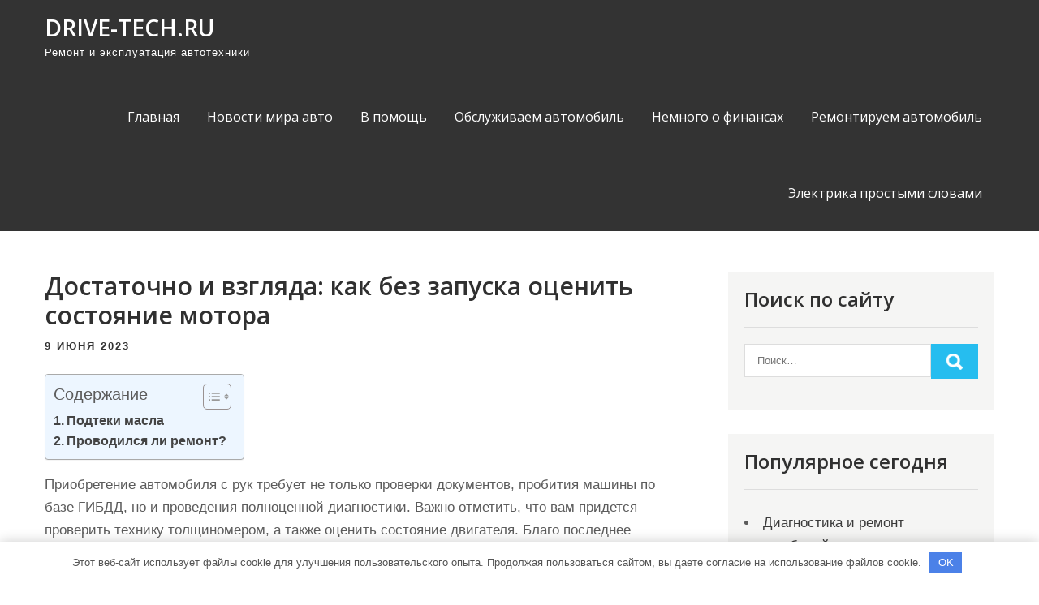

--- FILE ---
content_type: text/html; charset=UTF-8
request_url: https://drive-tech.ru/dostatochno-i-vzglyada-kak-bez-zapuska-oczenit-sostoyanie-motora-camper4x4/
body_size: 19594
content:
<!DOCTYPE html> <html lang="ru-RU"> <head> <meta charset="UTF-8"> <meta name="viewport" content="width=device-width, initial-scale=1"> <link rel="profile" href="http://gmpg.org/xfn/11"> <link rel="pingback" href="https://drive-tech.ru/xmlrpc.php"> <meta name='robots' content='index, follow, max-image-preview:large, max-snippet:-1, max-video-preview:-1'/> <!-- This site is optimized with the Yoast SEO plugin v23.3 - https://yoast.com/wordpress/plugins/seo/ --> <title>Достаточно и взгляда: как без запуска оценить состояние мотора - drive-tech.ru</title> <meta name="description" content="Достаточно и взгляда: как без запуска оценить состояние мотора"/> <link rel="canonical" href="https://drive-tech.ru/dostatochno-i-vzglyada-kak-bez-zapuska-oczenit-sostoyanie-motora-camper4x4/"/> <meta property="og:locale" content="ru_RU"/> <meta property="og:type" content="article"/> <meta property="og:title" content="Достаточно и взгляда: как без запуска оценить состояние мотора - drive-tech.ru"/> <meta property="og:description" content="Достаточно и взгляда: как без запуска оценить состояние мотора"/> <meta property="og:url" content="https://drive-tech.ru/dostatochno-i-vzglyada-kak-bez-zapuska-oczenit-sostoyanie-motora-camper4x4/"/> <meta property="og:site_name" content="drive-tech.ru"/> <meta property="article:published_time" content="2023-06-09T20:50:06+00:00"/> <meta property="og:image" content="https://drive-tech.ru/wp-content/uploads/2023/06/dostatochno-i-vzgljada-kak-bez-zapuska-ocenit-sostojanie-motora-camper4x4-b310829.jpg"/> <meta property="og:image:width" content="1920"/> <meta property="og:image:height" content="1080"/> <meta property="og:image:type" content="image/jpeg"/> <meta name="author" content="drive_tech_r"/> <meta name="twitter:card" content="summary_large_image"/> <meta name="twitter:label1" content="Написано автором"/> <meta name="twitter:data1" content="drive_tech_r"/> <script type="application/ld+json" class="yoast-schema-graph">{"@context":"https://schema.org","@graph":[{"@type":"WebPage","@id":"https://drive-tech.ru/dostatochno-i-vzglyada-kak-bez-zapuska-oczenit-sostoyanie-motora-camper4x4/","url":"https://drive-tech.ru/dostatochno-i-vzglyada-kak-bez-zapuska-oczenit-sostoyanie-motora-camper4x4/","name":"Достаточно и взгляда: как без запуска оценить состояние мотора - drive-tech.ru","isPartOf":{"@id":"https://drive-tech.ru/#website"},"primaryImageOfPage":{"@id":"https://drive-tech.ru/dostatochno-i-vzglyada-kak-bez-zapuska-oczenit-sostoyanie-motora-camper4x4/#primaryimage"},"image":{"@id":"https://drive-tech.ru/dostatochno-i-vzglyada-kak-bez-zapuska-oczenit-sostoyanie-motora-camper4x4/#primaryimage"},"thumbnailUrl":"https://drive-tech.ru/wp-content/uploads/2023/06/dostatochno-i-vzgljada-kak-bez-zapuska-ocenit-sostojanie-motora-camper4x4-b310829.jpg","datePublished":"2023-06-09T20:50:06+00:00","dateModified":"2023-06-09T20:50:06+00:00","author":{"@id":"https://drive-tech.ru/#/schema/person/1d4fd8676aa4014c66a63cc983b0488a"},"description":"Достаточно и взгляда: как без запуска оценить состояние мотора","breadcrumb":{"@id":"https://drive-tech.ru/dostatochno-i-vzglyada-kak-bez-zapuska-oczenit-sostoyanie-motora-camper4x4/#breadcrumb"},"inLanguage":"ru-RU","potentialAction":[{"@type":"ReadAction","target":["https://drive-tech.ru/dostatochno-i-vzglyada-kak-bez-zapuska-oczenit-sostoyanie-motora-camper4x4/"]}]},{"@type":"ImageObject","inLanguage":"ru-RU","@id":"https://drive-tech.ru/dostatochno-i-vzglyada-kak-bez-zapuska-oczenit-sostoyanie-motora-camper4x4/#primaryimage","url":"https://drive-tech.ru/wp-content/uploads/2023/06/dostatochno-i-vzgljada-kak-bez-zapuska-ocenit-sostojanie-motora-camper4x4-b310829.jpg","contentUrl":"https://drive-tech.ru/wp-content/uploads/2023/06/dostatochno-i-vzgljada-kak-bez-zapuska-ocenit-sostojanie-motora-camper4x4-b310829.jpg","width":1920,"height":1080},{"@type":"BreadcrumbList","@id":"https://drive-tech.ru/dostatochno-i-vzglyada-kak-bez-zapuska-oczenit-sostoyanie-motora-camper4x4/#breadcrumb","itemListElement":[{"@type":"ListItem","position":1,"name":"Главная страница","item":"https://drive-tech.ru/"},{"@type":"ListItem","position":2,"name":"Достаточно и взгляда: как без запуска оценить состояние мотора"}]},{"@type":"WebSite","@id":"https://drive-tech.ru/#website","url":"https://drive-tech.ru/","name":"drive-tech.ru","description":"Ремонт и эксплуатация автотехники","potentialAction":[{"@type":"SearchAction","target":{"@type":"EntryPoint","urlTemplate":"https://drive-tech.ru/?s={search_term_string}"},"query-input":"required name=search_term_string"}],"inLanguage":"ru-RU"},{"@type":"Person","@id":"https://drive-tech.ru/#/schema/person/1d4fd8676aa4014c66a63cc983b0488a","name":"drive_tech_r","image":{"@type":"ImageObject","inLanguage":"ru-RU","@id":"https://drive-tech.ru/#/schema/person/image/","url":"https://secure.gravatar.com/avatar/9edc55c21095d12c6712a21fe19d24462fca55d04972cf3f8670c08f1e056aa7?s=96&d=mm&r=g","contentUrl":"https://secure.gravatar.com/avatar/9edc55c21095d12c6712a21fe19d24462fca55d04972cf3f8670c08f1e056aa7?s=96&d=mm&r=g","caption":"drive_tech_r"},"sameAs":["http://drive-tech.ru"],"url":"https://drive-tech.ru/author/drive_tech_r/"}]}</script> <!-- / Yoast SEO plugin. --> <link rel='dns-prefetch' href='//fonts.googleapis.com'/> <link rel="alternate" type="application/rss+xml" title="drive-tech.ru &raquo; Лента" href="https://drive-tech.ru/feed/"/> <link rel="alternate" type="application/rss+xml" title="drive-tech.ru &raquo; Лента комментариев" href="https://drive-tech.ru/comments/feed/"/> <link rel="alternate" type="application/rss+xml" title="drive-tech.ru &raquo; Лента комментариев к &laquo;Достаточно и взгляда: как без запуска оценить состояние мотора&raquo;" href="https://drive-tech.ru/dostatochno-i-vzglyada-kak-bez-zapuska-oczenit-sostoyanie-motora-camper4x4/feed/"/> <link rel="alternate" title="oEmbed (JSON)" type="application/json+oembed" href="https://drive-tech.ru/wp-json/oembed/1.0/embed?url=https%3A%2F%2Fdrive-tech.ru%2Fdostatochno-i-vzglyada-kak-bez-zapuska-oczenit-sostoyanie-motora-camper4x4%2F"/> <link rel="alternate" title="oEmbed (XML)" type="text/xml+oembed" href="https://drive-tech.ru/wp-json/oembed/1.0/embed?url=https%3A%2F%2Fdrive-tech.ru%2Fdostatochno-i-vzglyada-kak-bez-zapuska-oczenit-sostoyanie-motora-camper4x4%2F&#038;format=xml"/> <style id='wp-img-auto-sizes-contain-inline-css' type='text/css'> img:is([sizes=auto i],[sizes^="auto," i]){contain-intrinsic-size:3000px 1500px} /*# sourceURL=wp-img-auto-sizes-contain-inline-css */ </style> <style id='wp-emoji-styles-inline-css' type='text/css'> img.wp-smiley, img.emoji { display: inline !important; border: none !important; box-shadow: none !important; height: 1em !important; width: 1em !important; margin: 0 0.07em !important; vertical-align: -0.1em !important; background: none !important; padding: 0 !important; } /*# sourceURL=wp-emoji-styles-inline-css */ </style> <style id='classic-theme-styles-inline-css' type='text/css'> /*! This file is auto-generated */ .wp-block-button__link{color:#fff;background-color:#32373c;border-radius:9999px;box-shadow:none;text-decoration:none;padding:calc(.667em + 2px) calc(1.333em + 2px);font-size:1.125em}.wp-block-file__button{background:#32373c;color:#fff;text-decoration:none} /*# sourceURL=/wp-includes/css/classic-themes.min.css */ </style> <link rel='stylesheet' id='contact-form-7-css' href='https://drive-tech.ru/wp-content/plugins/contact-form-7/includes/css/styles.css?ver=5.9.8' type='text/css' media='all'/> <link rel='stylesheet' id='ez-toc-css' href='https://drive-tech.ru/wp-content/plugins/easy-table-of-contents/assets/css/screen.min.css?ver=2.0.68.1' type='text/css' media='all'/> <style id='ez-toc-inline-css' type='text/css'> div#ez-toc-container .ez-toc-title {font-size: 120%;}div#ez-toc-container .ez-toc-title {font-weight: 500;}div#ez-toc-container ul li {font-size: 95%;}div#ez-toc-container ul li {font-weight: 500;}div#ez-toc-container nav ul ul li {font-size: 90%;} .ez-toc-container-direction {direction: ltr;}.ez-toc-counter ul{counter-reset: item ;}.ez-toc-counter nav ul li a::before {content: counters(item, '.', decimal) '. ';display: inline-block;counter-increment: item;flex-grow: 0;flex-shrink: 0;margin-right: .2em; float: left; }.ez-toc-widget-direction {direction: ltr;}.ez-toc-widget-container ul{counter-reset: item ;}.ez-toc-widget-container nav ul li a::before {content: counters(item, '.', decimal) '. ';display: inline-block;counter-increment: item;flex-grow: 0;flex-shrink: 0;margin-right: .2em; float: left; } /*# sourceURL=ez-toc-inline-css */ </style> <link rel='stylesheet' id='pulsing-lite-font-css' href='//fonts.googleapis.com/css?family=Open+Sans%3A400%2C600%2C700%2C800&#038;ver=6.9' type='text/css' media='all'/> <link rel='stylesheet' id='pulsing-lite-basic-style-css' href='https://drive-tech.ru/wp-content/themes/pulsing-lite/style.css?ver=6.9' type='text/css' media='all'/> <link rel='stylesheet' id='nivo-slider-css' href='https://drive-tech.ru/wp-content/themes/pulsing-lite/css/nivo-slider.css?ver=6.9' type='text/css' media='all'/> <link rel='stylesheet' id='fontawesome-all-style-css' href='https://drive-tech.ru/wp-content/themes/pulsing-lite/fontsawesome/css/fontawesome-all.css?ver=6.9' type='text/css' media='all'/> <link rel='stylesheet' id='pulsing-lite-responsive-css' href='https://drive-tech.ru/wp-content/themes/pulsing-lite/css/responsive.css?ver=6.9' type='text/css' media='all'/> <script type="text/javascript" src="https://drive-tech.ru/wp-includes/js/jquery/jquery.min.js?ver=3.7.1" id="jquery-core-js"></script> <script type="text/javascript" src="https://drive-tech.ru/wp-includes/js/jquery/jquery-migrate.min.js?ver=3.4.1" id="jquery-migrate-js"></script> <script type="text/javascript" src="https://drive-tech.ru/wp-content/themes/pulsing-lite/js/jquery.nivo.slider.js?ver=6.9" id="jquery-nivo-slider-js"></script> <script type="text/javascript" src="https://drive-tech.ru/wp-content/themes/pulsing-lite/js/editable.js?ver=6.9" id="pulsing-lite-editable-js"></script> <link rel="https://api.w.org/" href="https://drive-tech.ru/wp-json/"/><link rel="alternate" title="JSON" type="application/json" href="https://drive-tech.ru/wp-json/wp/v2/posts/311"/><link rel="EditURI" type="application/rsd+xml" title="RSD" href="https://drive-tech.ru/xmlrpc.php?rsd"/> <meta name="generator" content="WordPress 6.9"/> <link rel='shortlink' href='https://drive-tech.ru/?p=311'/> <style>.pseudo-clearfy-link { color: #008acf; cursor: pointer;}.pseudo-clearfy-link:hover { text-decoration: none;}</style><meta name="b4e0e5f500a5b4e0f64f7db12691e3f9" content=""> <meta name="yandex-verification" content="e4415dde104185f8"/> <style type="text/css"> a, .blogdefault_gridlayout h2 a:hover, #sidebar ul li a:hover, .blogdefault_gridlayout h3 a:hover, .welcome_contentbox h3 span, .recent-post h6:hover, .postmeta a:hover, .mycustommenu ul li a:hover, .mycustommenu ul li.current-menu-item a, .mycustommenu ul li.current-menu-parent a.parent, .mycustommenu ul li.current-menu-item ul.sub-menu li a:hover, .button:hover, .circle_4columnbx:hover h3 a, .aboutpage_griper .pagereadmore, .aboutpage_griper:hover h3 a { color:#26bdef;} .pagination ul li .current, .pagination ul li a:hover, #commentform input#submit:hover, .nivo-controlNav a.active, .learnmore, .footersocial a:hover, .circle_4columnbx .circle_imagebox, .circle_4columnbx:hover .pagemore, .nivo-caption .slide_more:hover, .aboutpage_griper:hover .pagereadmore, #sidebar .search-form input.search-submit, .wpcf7 input[type='submit'], nav.pagination .page-numbers.current, .toggle a { background-color:#26bdef;} .nivo-caption .slide_more:hover, .aboutpage_griper .pagereadmore, blockquote { border-color:#26bdef;} #sitelayout_type a:focus, button:focus, input[type="reset"]:focus, input[type="submit"]:focus, input[type="button"]:focus, input[type="text"]:focus, input[type="email"]:focus, input[type="url"]:focus, input[type="password"]:focus, input[type="date"]:focus, input[type="month"]:focus, input[type="tel"]:focus, input[type="range"]:focus, input[type="week"]:focus, input[type="search"]:focus, input[type="number"]:focus, input[type="datetime"]:focus, input[type="time"]:focus, input[type="datetime-local"]:focus, input[type="color"]:focus, textarea:focus { outline:thin dashed #26bdef;} </style> <style type="text/css"> .site-header{ background: url() no-repeat; background-position: center top; } .logo h1 a { color:#ffffff;} </style> <link rel="icon" href="https://drive-tech.ru/wp-content/uploads/2023/06/cropped-drive-tech-32x32.jpg" sizes="32x32"/> <link rel="icon" href="https://drive-tech.ru/wp-content/uploads/2023/06/cropped-drive-tech-192x192.jpg" sizes="192x192"/> <link rel="apple-touch-icon" href="https://drive-tech.ru/wp-content/uploads/2023/06/cropped-drive-tech-180x180.jpg"/> <meta name="msapplication-TileImage" content="https://drive-tech.ru/wp-content/uploads/2023/06/cropped-drive-tech-270x270.jpg"/> <style>.clearfy-cookie { position:fixed; left:0; right:0; bottom:0; padding:12px; color:#555555; background:#ffffff; -webkit-box-shadow:0 0 15px rgba(0,0,0,.2); -moz-box-shadow:0 0 15px rgba(0,0,0,.2); box-shadow:0 0 15px rgba(0,0,0,.2); z-index:9999; font-size: 13px; transition: .3s; }.clearfy-cookie--left { left: 20px; bottom: 20px; right: auto; max-width: 400px; margin-right: 20px; }.clearfy-cookie--right { left: auto; bottom: 20px; right: 20px; max-width: 400px; margin-left: 20px; }.clearfy-cookie.clearfy-cookie-hide { transform: translateY(150%) translateZ(0); opacity: 0; }.clearfy-cookie-container { max-width:1170px; margin:0 auto; text-align:center; }.clearfy-cookie-accept { background:#4b81e8; color:#fff; border:0; padding:.4em .8em; margin: 0 .5em; font-size: 13px; cursor: pointer; }.clearfy-cookie-accept:hover,.clearfy-cookie-accept:focus { opacity: .9; }</style><style id='wp-block-archives-inline-css' type='text/css'>
.wp-block-archives{box-sizing:border-box}.wp-block-archives-dropdown label{display:block}
/*# sourceURL=https://drive-tech.ru/wp-includes/blocks/archives/style.min.css */
</style>
<style id='wp-block-categories-inline-css' type='text/css'>
.wp-block-categories{box-sizing:border-box}.wp-block-categories.alignleft{margin-right:2em}.wp-block-categories.alignright{margin-left:2em}.wp-block-categories.wp-block-categories-dropdown.aligncenter{text-align:center}.wp-block-categories .wp-block-categories__label{display:block;width:100%}
/*# sourceURL=https://drive-tech.ru/wp-includes/blocks/categories/style.min.css */
</style>
<style id='wp-block-heading-inline-css' type='text/css'>
h1:where(.wp-block-heading).has-background,h2:where(.wp-block-heading).has-background,h3:where(.wp-block-heading).has-background,h4:where(.wp-block-heading).has-background,h5:where(.wp-block-heading).has-background,h6:where(.wp-block-heading).has-background{padding:1.25em 2.375em}h1.has-text-align-left[style*=writing-mode]:where([style*=vertical-lr]),h1.has-text-align-right[style*=writing-mode]:where([style*=vertical-rl]),h2.has-text-align-left[style*=writing-mode]:where([style*=vertical-lr]),h2.has-text-align-right[style*=writing-mode]:where([style*=vertical-rl]),h3.has-text-align-left[style*=writing-mode]:where([style*=vertical-lr]),h3.has-text-align-right[style*=writing-mode]:where([style*=vertical-rl]),h4.has-text-align-left[style*=writing-mode]:where([style*=vertical-lr]),h4.has-text-align-right[style*=writing-mode]:where([style*=vertical-rl]),h5.has-text-align-left[style*=writing-mode]:where([style*=vertical-lr]),h5.has-text-align-right[style*=writing-mode]:where([style*=vertical-rl]),h6.has-text-align-left[style*=writing-mode]:where([style*=vertical-lr]),h6.has-text-align-right[style*=writing-mode]:where([style*=vertical-rl]){rotate:180deg}
/*# sourceURL=https://drive-tech.ru/wp-includes/blocks/heading/style.min.css */
</style>
<style id='wp-block-group-inline-css' type='text/css'>
.wp-block-group{box-sizing:border-box}:where(.wp-block-group.wp-block-group-is-layout-constrained){position:relative}
/*# sourceURL=https://drive-tech.ru/wp-includes/blocks/group/style.min.css */
</style>
<style id='wp-block-group-theme-inline-css' type='text/css'>
:where(.wp-block-group.has-background){padding:1.25em 2.375em}
/*# sourceURL=https://drive-tech.ru/wp-includes/blocks/group/theme.min.css */
</style>
<style id='global-styles-inline-css' type='text/css'>
:root{--wp--preset--aspect-ratio--square: 1;--wp--preset--aspect-ratio--4-3: 4/3;--wp--preset--aspect-ratio--3-4: 3/4;--wp--preset--aspect-ratio--3-2: 3/2;--wp--preset--aspect-ratio--2-3: 2/3;--wp--preset--aspect-ratio--16-9: 16/9;--wp--preset--aspect-ratio--9-16: 9/16;--wp--preset--color--black: #000000;--wp--preset--color--cyan-bluish-gray: #abb8c3;--wp--preset--color--white: #ffffff;--wp--preset--color--pale-pink: #f78da7;--wp--preset--color--vivid-red: #cf2e2e;--wp--preset--color--luminous-vivid-orange: #ff6900;--wp--preset--color--luminous-vivid-amber: #fcb900;--wp--preset--color--light-green-cyan: #7bdcb5;--wp--preset--color--vivid-green-cyan: #00d084;--wp--preset--color--pale-cyan-blue: #8ed1fc;--wp--preset--color--vivid-cyan-blue: #0693e3;--wp--preset--color--vivid-purple: #9b51e0;--wp--preset--gradient--vivid-cyan-blue-to-vivid-purple: linear-gradient(135deg,rgb(6,147,227) 0%,rgb(155,81,224) 100%);--wp--preset--gradient--light-green-cyan-to-vivid-green-cyan: linear-gradient(135deg,rgb(122,220,180) 0%,rgb(0,208,130) 100%);--wp--preset--gradient--luminous-vivid-amber-to-luminous-vivid-orange: linear-gradient(135deg,rgb(252,185,0) 0%,rgb(255,105,0) 100%);--wp--preset--gradient--luminous-vivid-orange-to-vivid-red: linear-gradient(135deg,rgb(255,105,0) 0%,rgb(207,46,46) 100%);--wp--preset--gradient--very-light-gray-to-cyan-bluish-gray: linear-gradient(135deg,rgb(238,238,238) 0%,rgb(169,184,195) 100%);--wp--preset--gradient--cool-to-warm-spectrum: linear-gradient(135deg,rgb(74,234,220) 0%,rgb(151,120,209) 20%,rgb(207,42,186) 40%,rgb(238,44,130) 60%,rgb(251,105,98) 80%,rgb(254,248,76) 100%);--wp--preset--gradient--blush-light-purple: linear-gradient(135deg,rgb(255,206,236) 0%,rgb(152,150,240) 100%);--wp--preset--gradient--blush-bordeaux: linear-gradient(135deg,rgb(254,205,165) 0%,rgb(254,45,45) 50%,rgb(107,0,62) 100%);--wp--preset--gradient--luminous-dusk: linear-gradient(135deg,rgb(255,203,112) 0%,rgb(199,81,192) 50%,rgb(65,88,208) 100%);--wp--preset--gradient--pale-ocean: linear-gradient(135deg,rgb(255,245,203) 0%,rgb(182,227,212) 50%,rgb(51,167,181) 100%);--wp--preset--gradient--electric-grass: linear-gradient(135deg,rgb(202,248,128) 0%,rgb(113,206,126) 100%);--wp--preset--gradient--midnight: linear-gradient(135deg,rgb(2,3,129) 0%,rgb(40,116,252) 100%);--wp--preset--font-size--small: 13px;--wp--preset--font-size--medium: 20px;--wp--preset--font-size--large: 36px;--wp--preset--font-size--x-large: 42px;--wp--preset--spacing--20: 0.44rem;--wp--preset--spacing--30: 0.67rem;--wp--preset--spacing--40: 1rem;--wp--preset--spacing--50: 1.5rem;--wp--preset--spacing--60: 2.25rem;--wp--preset--spacing--70: 3.38rem;--wp--preset--spacing--80: 5.06rem;--wp--preset--shadow--natural: 6px 6px 9px rgba(0, 0, 0, 0.2);--wp--preset--shadow--deep: 12px 12px 50px rgba(0, 0, 0, 0.4);--wp--preset--shadow--sharp: 6px 6px 0px rgba(0, 0, 0, 0.2);--wp--preset--shadow--outlined: 6px 6px 0px -3px rgb(255, 255, 255), 6px 6px rgb(0, 0, 0);--wp--preset--shadow--crisp: 6px 6px 0px rgb(0, 0, 0);}:where(.is-layout-flex){gap: 0.5em;}:where(.is-layout-grid){gap: 0.5em;}body .is-layout-flex{display: flex;}.is-layout-flex{flex-wrap: wrap;align-items: center;}.is-layout-flex > :is(*, div){margin: 0;}body .is-layout-grid{display: grid;}.is-layout-grid > :is(*, div){margin: 0;}:where(.wp-block-columns.is-layout-flex){gap: 2em;}:where(.wp-block-columns.is-layout-grid){gap: 2em;}:where(.wp-block-post-template.is-layout-flex){gap: 1.25em;}:where(.wp-block-post-template.is-layout-grid){gap: 1.25em;}.has-black-color{color: var(--wp--preset--color--black) !important;}.has-cyan-bluish-gray-color{color: var(--wp--preset--color--cyan-bluish-gray) !important;}.has-white-color{color: var(--wp--preset--color--white) !important;}.has-pale-pink-color{color: var(--wp--preset--color--pale-pink) !important;}.has-vivid-red-color{color: var(--wp--preset--color--vivid-red) !important;}.has-luminous-vivid-orange-color{color: var(--wp--preset--color--luminous-vivid-orange) !important;}.has-luminous-vivid-amber-color{color: var(--wp--preset--color--luminous-vivid-amber) !important;}.has-light-green-cyan-color{color: var(--wp--preset--color--light-green-cyan) !important;}.has-vivid-green-cyan-color{color: var(--wp--preset--color--vivid-green-cyan) !important;}.has-pale-cyan-blue-color{color: var(--wp--preset--color--pale-cyan-blue) !important;}.has-vivid-cyan-blue-color{color: var(--wp--preset--color--vivid-cyan-blue) !important;}.has-vivid-purple-color{color: var(--wp--preset--color--vivid-purple) !important;}.has-black-background-color{background-color: var(--wp--preset--color--black) !important;}.has-cyan-bluish-gray-background-color{background-color: var(--wp--preset--color--cyan-bluish-gray) !important;}.has-white-background-color{background-color: var(--wp--preset--color--white) !important;}.has-pale-pink-background-color{background-color: var(--wp--preset--color--pale-pink) !important;}.has-vivid-red-background-color{background-color: var(--wp--preset--color--vivid-red) !important;}.has-luminous-vivid-orange-background-color{background-color: var(--wp--preset--color--luminous-vivid-orange) !important;}.has-luminous-vivid-amber-background-color{background-color: var(--wp--preset--color--luminous-vivid-amber) !important;}.has-light-green-cyan-background-color{background-color: var(--wp--preset--color--light-green-cyan) !important;}.has-vivid-green-cyan-background-color{background-color: var(--wp--preset--color--vivid-green-cyan) !important;}.has-pale-cyan-blue-background-color{background-color: var(--wp--preset--color--pale-cyan-blue) !important;}.has-vivid-cyan-blue-background-color{background-color: var(--wp--preset--color--vivid-cyan-blue) !important;}.has-vivid-purple-background-color{background-color: var(--wp--preset--color--vivid-purple) !important;}.has-black-border-color{border-color: var(--wp--preset--color--black) !important;}.has-cyan-bluish-gray-border-color{border-color: var(--wp--preset--color--cyan-bluish-gray) !important;}.has-white-border-color{border-color: var(--wp--preset--color--white) !important;}.has-pale-pink-border-color{border-color: var(--wp--preset--color--pale-pink) !important;}.has-vivid-red-border-color{border-color: var(--wp--preset--color--vivid-red) !important;}.has-luminous-vivid-orange-border-color{border-color: var(--wp--preset--color--luminous-vivid-orange) !important;}.has-luminous-vivid-amber-border-color{border-color: var(--wp--preset--color--luminous-vivid-amber) !important;}.has-light-green-cyan-border-color{border-color: var(--wp--preset--color--light-green-cyan) !important;}.has-vivid-green-cyan-border-color{border-color: var(--wp--preset--color--vivid-green-cyan) !important;}.has-pale-cyan-blue-border-color{border-color: var(--wp--preset--color--pale-cyan-blue) !important;}.has-vivid-cyan-blue-border-color{border-color: var(--wp--preset--color--vivid-cyan-blue) !important;}.has-vivid-purple-border-color{border-color: var(--wp--preset--color--vivid-purple) !important;}.has-vivid-cyan-blue-to-vivid-purple-gradient-background{background: var(--wp--preset--gradient--vivid-cyan-blue-to-vivid-purple) !important;}.has-light-green-cyan-to-vivid-green-cyan-gradient-background{background: var(--wp--preset--gradient--light-green-cyan-to-vivid-green-cyan) !important;}.has-luminous-vivid-amber-to-luminous-vivid-orange-gradient-background{background: var(--wp--preset--gradient--luminous-vivid-amber-to-luminous-vivid-orange) !important;}.has-luminous-vivid-orange-to-vivid-red-gradient-background{background: var(--wp--preset--gradient--luminous-vivid-orange-to-vivid-red) !important;}.has-very-light-gray-to-cyan-bluish-gray-gradient-background{background: var(--wp--preset--gradient--very-light-gray-to-cyan-bluish-gray) !important;}.has-cool-to-warm-spectrum-gradient-background{background: var(--wp--preset--gradient--cool-to-warm-spectrum) !important;}.has-blush-light-purple-gradient-background{background: var(--wp--preset--gradient--blush-light-purple) !important;}.has-blush-bordeaux-gradient-background{background: var(--wp--preset--gradient--blush-bordeaux) !important;}.has-luminous-dusk-gradient-background{background: var(--wp--preset--gradient--luminous-dusk) !important;}.has-pale-ocean-gradient-background{background: var(--wp--preset--gradient--pale-ocean) !important;}.has-electric-grass-gradient-background{background: var(--wp--preset--gradient--electric-grass) !important;}.has-midnight-gradient-background{background: var(--wp--preset--gradient--midnight) !important;}.has-small-font-size{font-size: var(--wp--preset--font-size--small) !important;}.has-medium-font-size{font-size: var(--wp--preset--font-size--medium) !important;}.has-large-font-size{font-size: var(--wp--preset--font-size--large) !important;}.has-x-large-font-size{font-size: var(--wp--preset--font-size--x-large) !important;}
/*# sourceURL=global-styles-inline-css */
</style>
</head> <body class="wp-singular post-template-default single single-post postid-311 single-format-standard wp-embed-responsive wp-theme-pulsing-lite group-blog"> <a class="skip-link screen-reader-text" href="#site_innerpage_holder"> Промотать к содержимому</a> <div id="sitelayout_type" > <div class="site-header siteinner"> <div class="container"> <div class="logo"> <h1><a href="https://drive-tech.ru/" rel="home">drive-tech.ru</a></h1> <p>Ремонт и эксплуатация автотехники</p> </div><!-- logo --> <div class="right_headernav"> <div class="toggle"> <a class="toggleMenu" href="#">Меню</a> </div><!-- toggle --> <div class="mycustommenu"> <div class="menu-glavnoe-menyu-container"><ul id="menu-glavnoe-menyu" class="menu"><li id="menu-item-37" class="menu-item menu-item-type-custom menu-item-object-custom menu-item-home menu-item-37"><a href="https://drive-tech.ru/">Главная</a></li> <li id="menu-item-40" class="menu-item menu-item-type-taxonomy menu-item-object-category menu-item-40"><a href="https://drive-tech.ru/category/novosti-mira-avto/">Новости мира авто</a></li> <li id="menu-item-38" class="menu-item menu-item-type-taxonomy menu-item-object-category current-post-ancestor current-menu-parent current-post-parent menu-item-38"><a href="https://drive-tech.ru/category/v-pomoshh-novichkam/">В помощь</a></li> <li id="menu-item-41" class="menu-item menu-item-type-taxonomy menu-item-object-category menu-item-41"><a href="https://drive-tech.ru/category/obsluzhivaem-avtomobil/">Обслуживаем автомобиль</a></li> <li id="menu-item-39" class="menu-item menu-item-type-taxonomy menu-item-object-category menu-item-39"><a href="https://drive-tech.ru/category/nemnogo-o-finansah/">Немного о финансах</a></li> <li id="menu-item-42" class="menu-item menu-item-type-taxonomy menu-item-object-category menu-item-42"><a href="https://drive-tech.ru/category/remontiruem-avtomobil/">Ремонтируем автомобиль</a></li> <li id="menu-item-43" class="menu-item menu-item-type-taxonomy menu-item-object-category menu-item-43"><a href="https://drive-tech.ru/category/elektrika-prostymi-slovami/">Электрика простыми словами</a></li> </ul></div> </div><!--.mycustommenu --> </div><!--.right_headernav --> <div class="clear"></div> </div><!-- .container --> </div><!--.site-header --> <div class="container"> <div id="site_innerpage_holder"> <section class="site_innerpage_content_wrap"> <div class="blogdefault_gridlayout"> <article id="post-311" class="single-post post-311 post type-post status-publish format-standard has-post-thumbnail hentry category-v-pomoshh-novichkam"> <header class="entry-header"> <h3 class="single-title">Достаточно и взгляда: как без запуска оценить состояние мотора</h3> </header><!-- .entry-header --> <div class="postmeta"> <div class="post-date">9 июня 2023</div><!-- post-date --> </div><!-- postmeta --> <div class="entry-content"> <div id="ez-toc-container" class="ez-toc-v2_0_68_1 counter-hierarchy ez-toc-counter ez-toc-light-blue ez-toc-container-direction"> <div class="ez-toc-title-container"> <p class="ez-toc-title " >Содержание</p> <span class="ez-toc-title-toggle"><a href="#" class="ez-toc-pull-right ez-toc-btn ez-toc-btn-xs ez-toc-btn-default ez-toc-toggle" aria-label="Toggle Table of Content"><span class="ez-toc-js-icon-con"><span ><span class="eztoc-hide" style="display:none;">Toggle</span><span class="ez-toc-icon-toggle-span"><svg style="fill: #999;color:#999" xmlns="http://www.w3.org/2000/svg" class="list-377408" width="20px" height="20px" viewBox="0 0 24 24" fill="none"><path d="M6 6H4v2h2V6zm14 0H8v2h12V6zM4 11h2v2H4v-2zm16 0H8v2h12v-2zM4 16h2v2H4v-2zm16 0H8v2h12v-2z" fill="currentColor"></path></svg><svg style="fill: #999;color:#999" class="arrow-unsorted-368013" xmlns="http://www.w3.org/2000/svg" width="10px" height="10px" viewBox="0 0 24 24" version="1.2" baseProfile="tiny"><path d="M18.2 9.3l-6.2-6.3-6.2 6.3c-.2.2-.3.4-.3.7s.1.5.3.7c.2.2.4.3.7.3h11c.3 0 .5-.1.7-.3.2-.2.3-.5.3-.7s-.1-.5-.3-.7zM5.8 14.7l6.2 6.3 6.2-6.3c.2-.2.3-.5.3-.7s-.1-.5-.3-.7c-.2-.2-.4-.3-.7-.3h-11c-.3 0-.5.1-.7.3-.2.2-.3.5-.3.7s.1.5.3.7z"/></svg></span></span></span></a></span></div> <nav><ul class='ez-toc-list ez-toc-list-level-1 ' ><li class='ez-toc-page-1 ez-toc-heading-level-2'><a class="ez-toc-link ez-toc-heading-1" href="#%D0%9F%D0%BE%D0%B4%D1%82%D0%B5%D0%BA%D0%B8_%D0%BC%D0%B0%D1%81%D0%BB%D0%B0" title="Подтеки масла">Подтеки масла</a></li><li class='ez-toc-page-1 ez-toc-heading-level-2'><a class="ez-toc-link ez-toc-heading-2" href="#%D0%9F%D1%80%D0%BE%D0%B2%D0%BE%D0%B4%D0%B8%D0%BB%D1%81%D1%8F_%D0%BB%D0%B8_%D1%80%D0%B5%D0%BC%D0%BE%D0%BD%D1%82" title="Проводился ли ремонт?">Проводился ли ремонт?</a></li></ul></nav></div> <p class="SOOOOQAAAA"><span lang="RU">Приобретение автомобиля с рук требует не только проверки документов, пробития машины по базе ГИБДД, но и проведения полноценной диагностики. Важно отметить, что вам придется проверить технику толщиномером, а также оценить состояние двигателя. Благо последнее можно совершить даже без потребности в заводке. Куда смотреть и на что обращать внимание, далее в статье.</span> </p> <h2><span class="ez-toc-section" id="%D0%9F%D0%BE%D0%B4%D1%82%D0%B5%D0%BA%D0%B8_%D0%BC%D0%B0%D1%81%D0%BB%D0%B0"></span><span lang="RU">Подтеки масла</span><span class="ez-toc-section-end"></span></h2> <p class="SOOOOQAAAA"><span lang="RU">Первое, на что нужно обратить взор – это наличие подтеков у клапанов, крышки для заливки масла, а также на других элементах. Важно отметить, что смыть подтеки весьма проблематично, что связано с труднодоступным размещением, а также с необходимостью проведения процедуры с особым постоянством. Присмотритесь к болтам, шайбам и гайкам, если они сияют – не стоит брать транспортное средство.</span> </p> <p><span itemprop="image" itemscope itemtype="https://schema.org/ImageObject"><img decoding="async" src="/wp-content/uploads/2023/06/dostatochno-i-vzgljada-kak-bez-zapuska-ocenit-sostojanie-motora-camper4x4-b310829.jpg" loading="lazy" class="alignleft size-full wp-image-99" width="1920" height="1080" alt="Достаточно и взгляда: как без запуска оценить состояние мотора"/></span></p> <p class="SOOOOQAAAA"><span lang="RU">Обратите внимание на блок цилиндров в местах соединения, на картере, шкиве коленвала и на коробке передач. Иногда проблемы незначительные, ведь подтеки могут возникать из-за потери герметичности уплотнителей. </span> </p> <p class="SOOOOQAAAA"><span lang="RU">В этом случае устранить проблему не составит труда. В некоторых ситуациях можно и нужно проводить пробу моторного масла на его состав. </span> </p> <blockquote class="warning"> <p>Важно оценить цвет, наличие различных частиц более крупного типа.</p> </blockquote> <p class="SOOOOQAAAA"><span lang="RU">Черное масло является признаком изношенного силового агрегата или давней смены специальной жидкости. Если цвет светлый как из бутылки, то велась тщательная предпродажная подготовка. </span> </p> <p class="SOOOOQAAAA"><span lang="RU">В этом случае также следует быть более внимательным к данному транспортному средству. Еще одной проблемой считается коричневое масло, которое становится таковым из-за попадания охлаждающей жидкости. В последнем случае бегите от такого транспортного средства.</span> </p> <h2><span class="ez-toc-section" id="%D0%9F%D1%80%D0%BE%D0%B2%D0%BE%D0%B4%D0%B8%D0%BB%D1%81%D1%8F_%D0%BB%D0%B8_%D1%80%D0%B5%D0%BC%D0%BE%D0%BD%D1%82"></span><span lang="RU">Проводился ли ремонт?</span><span class="ez-toc-section-end"></span></h2> <p class="SOOOOQAAAA"><span lang="RU">Существует несколько других индикаторов, которые помогают определиться с выбором техники. Если на моторе заметили налет черного цвета с консистенцией пасты – двигатель перегревается. </span> </p> <p class="SOOOOQAAAA"><span lang="RU">Это говорит об использовании некачественного расходного материала или недавно проведенном восстановлении агрегата. Если мотор изношен, обратите внимание на темный налет в газораспределительном механизме с использованием фонарика.</span> </p> <p><span itemprop="image" itemscope itemtype="https://schema.org/ImageObject"><img decoding="async" src="/wp-content/uploads/2023/06/dostatochno-i-vzgljada-kak-bez-zapuska-ocenit-sostojanie-motora-camper4x4-facf3ee.jpg" loading="lazy" class="alignleft size-full wp-image-100" width="1600" height="900" alt="Достаточно и взгляда: как без запуска оценить состояние мотора"/></span></p> <p class="SOOOOQAAAA"><span lang="RU">Осмотрите и систему охлаждения. Немаловажно оценить состояние расширительного бака, который наполнен охлаждающей жидкостью. Если присутствуют следы от ржавчины, значит система работает неправильно. Мотор перегревался, жидкость кипела и вытеснялась из оборудования. Это становилось причиной появления данной проблемы.</span> </p> <p class="SOOOOQAAAA"><span lang="RU">Что касается цвета антифриза, то его структура и цветовая схема зависит от марки. Судить по этому признаку не стоит, а вот наличию различных загрязнений в жидкости следует уделить внимание. </span> </p> <p class="SOOOOQAAAA"><span lang="RU">Обязательно оцените расходный материал на мутность и на масляные пятна. Подобное обследование идеально подойдет для первичного осмотра. Получить больше информации можно непосредственно при работающем двигателе или с использованием компьютерной техники на станции технического обслуживания.</span></p> <p>Спасибо вам огромное за ваше внимание к нашему сайту. Очень вам благодарны за прочтение. Всего хорошего Вам.</p> <div class="postmeta"> <div class="post-tags"> </div> <div class="clear"></div> </div><!-- postmeta --> </div><!-- .entry-content --> <footer class="entry-meta"> </footer><!-- .entry-meta --> </article> </div><!-- .blogdefault_gridlayout--> <nav class="navigation post-navigation" aria-label="Записи"> <h2 class="screen-reader-text">Навигация по записям</h2> <div class="nav-links"><div class="nav-previous"><a href="https://drive-tech.ru/top-5-samyh-ekonomichnyh-avtomobilej-marki-bmw/" rel="prev">Топ-5 самых экономичных автомобилей марки BMW</a></div><div class="nav-next"><a href="https://drive-tech.ru/novye-tendenczii-i-trendy-azot-v-shinah-mif-ili-realnost/" rel="next">Новые тенденции и тренды: азот в шинах миф или реальность?</a></div></div> </nav> <div class="clear"></div> <div id="comments" class="comments-area"> <div id="respond" class="comment-respond"> <h2 id="reply-title" class="comment-reply-title">Добавить комментарий <small><a rel="nofollow" id="cancel-comment-reply-link" href="/dostatochno-i-vzglyada-kak-bez-zapuska-oczenit-sostoyanie-motora-camper4x4/#respond" style="display:none;">Отменить ответ</a></small></h2><p class="must-log-in">Для отправки комментария вам необходимо <a href="https://drive-tech.ru/wp-loginn.php/?redirect_to=https%3A%2F%2Fdrive-tech.ru%2Fdostatochno-i-vzglyada-kak-bez-zapuska-oczenit-sostoyanie-motora-camper4x4%2F">авторизоваться</a>.</p> </div><!-- #respond --> </div><!-- .comments-area --> </section> <div id="sidebar"> <aside id="search-3" class="widget widget_search"><h3 class="widget-title">Поиск по сайту</h3><form role="search" method="get" class="search-form" action="https://drive-tech.ru/"> <label> <input type="search" class="search-field" placeholder="Поиск…" value="" name="s"> </label> <input type="submit" class="search-submit" value="Найти"> </form> </aside> <aside id="recent-posts-2" class="widget widget_recent_entries"> <h3 class="widget-title">Популярное сегодня</h3> <ul> <li> <a href="https://drive-tech.ru/dddiagnostika-i-remont-avtomobiley-premium-klassa-tehnicheskiy-podhod/">Диагностика и ремонт автомобилей премиум‑класса: технический подход</a> </li> <li> <a href="https://drive-tech.ru/uuuhod-za-avto-pokrytie-kuzova-zhidkim-steklom/">Уход за авто:покрытие кузова жидким стеклом</a> </li> <li> <a href="https://drive-tech.ru/ppochemu-vygodnee-pokupat-avto-v-salone-a-ne-s-ruk/">Почему выгоднее покупать авто в салоне, а не с рук</a> </li> <li> <a href="https://drive-tech.ru/iidealnyy-semeynyy-avtomobil-dlya-zhizni-za-gorodom-vybiraem-haval/">Идеальный семейный автомобиль для жизни за городом: выбираем Haval</a> </li> <li> <a href="https://drive-tech.ru/kak-vybrat-haval-dlya-semi-v-ufe-bezopasnost-komfort-vmestitelnost/">Как выбрать Haval для семьи в Уфе: безопасность, комфорт, вместительность</a> </li> <li> <a href="https://drive-tech.ru/pppoderzhannye-chery-na-chto-obratit-vnimanie-pri-pokupke/">Подержанные Chery: на что обратить внимание при покупке</a> </li> <li> <a href="https://drive-tech.ru/pperemeshal-masla-slomal-motor-pravda-o-sovmestimosti/">Перемешал масла — сломал мотор? Правда о совместимости</a> </li> <li> <a href="https://drive-tech.ru/kak-teksty-i-izobrazheniya-usilivayut-vovlechyonnost-auditorii/">Как тексты и изображения усиливают вовлечённость аудитории</a> </li> <li> <a href="https://drive-tech.ru/mmmnogo-li-teryayut-avtomobili-tank-posle-pokupki-v-salone/">Много ли теряют автомобили Tank после покупки в салоне</a> </li> <li> <a href="https://drive-tech.ru/kkkak-chery-podmochila-reputatsiyu-na-rossiyskom-rynke-a-potom-ispravila-situatsiyu-s-yumorom/">Как Chery подмочила репутацию на российском рынке, а потом исправила ситуацию (с юмором).</a> </li> <li> <a href="https://drive-tech.ru/ppporogi-na-mercedes-vito-638-tehnicheskie-osobennosti-i-professionalnaya-ustanovka/">Пороги на Mercedes Vito 638: технические особенности и профессиональная установка</a> </li> <li> <a href="https://drive-tech.ru/ppreimuschestva-i-osobennosti-ekspluatatsii-generatora-na-20-kvt/">Преимущества и особенности эксплуатации генератора на 20 кВт</a> </li> <li> <a href="https://drive-tech.ru/sssto-v-minske-libra-2000-etalon-kachestvennogo-remonta-avtomobiley/">СТО в Минске: Либра 2000 — Эталон Качественного Ремонта Автомобилей</a> </li> <li> <a href="https://drive-tech.ru/kak-vozdushno-puzyrchataya-plenka-pomogaet-snizit-rashody-na-upakovku-i-transportirovku/">Как воздушно-пузырчатая пленка помогает снизить расходы на упаковку и транспортировку</a> </li> <li> <a href="https://drive-tech.ru/pochemu-auktsion-mashin-eto-horoshiy-variant/">Почему аукцион машин – это хороший вариант</a> </li> <li> <a href="https://drive-tech.ru/razbiraem-sluchai-kogda-arenda-avtomobilya-mercedes-vygodnee-ego-pokupki/">Разбираем случаи, когда аренда автомобиля Mercedes выгоднее его покупки</a> </li> <li> <a href="https://drive-tech.ru/kakie-filtry-nuzhny-dlya-frontalnogo-pogruzchika-podrobnyy-gayd/">Какие фильтры нужны для фронтального погрузчика: подробный гайд</a> </li> <li> <a href="https://drive-tech.ru/remont-i-uhod-za-kabrioletnoy-kryshey-bmw-z4-g29/">Ремонт и уход за кабриолетной крышей BMW Z4 G29</a> </li> <li> <a href="https://drive-tech.ru/letnie-shiny-w215-h65-r16-ih-klyuchevye-harakteristiki-i-preimuschestva/">Летние шины W215 H65 R16: их ключевые характеристики и преимущества</a> </li> <li> <a href="https://drive-tech.ru/vilochnyy-pogruzchik-na-5-tonn-obespechte-effektivnost-na-vashem-sklade/">Вилочный погрузчик на 5 тонн: Обеспечьте эффективность на вашем складе</a> </li> </ul> </aside><aside id="pages-2" class="widget widget_pages"><h3 class="widget-title">Информация для гостей</h3> <ul> <li class="page_item page-item-5193"><a href="https://drive-tech.ru/5-5-tsen/">5+5 Цен</a></li> <li class="page_item page-item-5087"><a href="https://drive-tech.ru/automag-shinomontazhnaya-masterskaya/">Automag, шиномонтажная мастерская</a></li> <li class="page_item page-item-5026"><a href="https://drive-tech.ru/bosch-service/">Bosch Service</a></li> <li class="page_item page-item-4968"><a href="https://drive-tech.ru/dim/">Dim</a></li> <li class="page_item page-item-5096"><a href="https://drive-tech.ru/erunin-hotels-group/">Erunin Hotels Group</a></li> <li class="page_item page-item-5206"><a href="https://drive-tech.ru/fix-price/">Fix Price</a></li> <li class="page_item page-item-5208"><a href="https://drive-tech.ru/fix-price-2/">Fix Price</a></li> <li class="page_item page-item-5214"><a href="https://drive-tech.ru/fix-price-3/">Fix Price</a></li> <li class="page_item page-item-5287"><a href="https://drive-tech.ru/icar-service/">ICar service</a></li> <li class="page_item page-item-5158"><a href="https://drive-tech.ru/italon-salon-dverey-i-peregorodok/">Italon, салон дверей и перегородок</a></li> <li class="page_item page-item-5100"><a href="https://drive-tech.ru/vip-23-sauna/">VIP 23, сауна</a></li> <li class="page_item page-item-5089"><a href="https://drive-tech.ru/avantazh-sluzhba-evakuatsii-avtomobiley/">Авантаж, служба эвакуации автомобилей</a></li> <li class="page_item page-item-5024"><a href="https://drive-tech.ru/avtoz/">АвтоZ</a></li> <li class="page_item page-item-5042"><a href="https://drive-tech.ru/avtodiagnostika-avtoelektrik/">Автодиагностика Автоэлектрик</a></li> <li class="page_item page-item-4972"><a href="https://drive-tech.ru/avtodiagnostika-transportnyh-sredstv/">Автодиагностика транспортных средств</a></li> <li class="page_item page-item-4974"><a href="https://drive-tech.ru/avtodiagnostika-transportnyh-sredstv-2/">Автодиагностика транспортных средств</a></li> <li class="page_item page-item-5033"><a href="https://drive-tech.ru/avtodiagnostika-transportnyh-sredstv-3/">Автодиагностика транспортных средств</a></li> <li class="page_item page-item-5144"><a href="https://drive-tech.ru/avtodom/">Автодом</a></li> <li class="page_item page-item-5122"><a href="https://drive-tech.ru/avtoevropa/">АвтоЕвропа</a></li> <li class="page_item page-item-5142"><a href="https://drive-tech.ru/avtozavr/">Автозавр</a></li> <li class="page_item page-item-4988"><a href="https://drive-tech.ru/avtozapchasti-4x4/">Автозапчасти 4&#215;4</a></li> <li class="page_item page-item-5079"><a href="https://drive-tech.ru/avtokompleks-avtokompleks/">Автокомплекс, Автокомплекс</a></li> <li class="page_item page-item-5085"><a href="https://drive-tech.ru/avtokompleks-avtokompleks-2/">Автокомплекс, Автокомплекс</a></li> <li class="page_item page-item-4990"><a href="https://drive-tech.ru/avtolider-sto/">Автолидер-СТО</a></li> <li class="page_item page-item-4976"><a href="https://drive-tech.ru/avtomoyka-avtoservis/">Автомойка автосервис</a></li> <li class="page_item page-item-5083"><a href="https://drive-tech.ru/avtomoyka-i-shinomontazh-avtomoyka-i-shinomontazh/">Автомойка и шиномонтаж, Автомойка и шиномонтаж</a></li> <li class="page_item page-item-5008"><a href="https://drive-tech.ru/avtopartner/">Автопартнер</a></li> <li class="page_item page-item-8"><a href="https://drive-tech.ru/avtoram-i-pravoobladatelyam/">Авторам и правообладателям</a></li> <li class="page_item page-item-4982"><a href="https://drive-tech.ru/avtosalon-avtoimport/">Автосалон АвтоИмпорт</a></li> <li class="page_item page-item-4970"><a href="https://drive-tech.ru/avtoservis/">Автосервис</a></li> <li class="page_item page-item-4978"><a href="https://drive-tech.ru/avtoservis-2/">Автосервис</a></li> <li class="page_item page-item-4995"><a href="https://drive-tech.ru/avtoservis-3/">Автосервис</a></li> <li class="page_item page-item-5001"><a href="https://drive-tech.ru/avtoservis-4/">Автосервис</a></li> <li class="page_item page-item-5003"><a href="https://drive-tech.ru/avtoservis-5/">Автосервис</a></li> <li class="page_item page-item-5011"><a href="https://drive-tech.ru/avtoservis-6/">Автосервис</a></li> <li class="page_item page-item-5014"><a href="https://drive-tech.ru/avtoservis-7/">Автосервис</a></li> <li class="page_item page-item-5046"><a href="https://drive-tech.ru/avtoservis-8/">Автосервис</a></li> <li class="page_item page-item-5054"><a href="https://drive-tech.ru/avtoservis-9/">Автосервис</a></li> <li class="page_item page-item-5056"><a href="https://drive-tech.ru/avtoservis-10/">Автосервис</a></li> <li class="page_item page-item-5058"><a href="https://drive-tech.ru/avtoservis-11/">Автосервис</a></li> <li class="page_item page-item-5124"><a href="https://drive-tech.ru/avtoservis-12/">Автосервис</a></li> <li class="page_item page-item-5140"><a href="https://drive-tech.ru/avtoservis-13/">Автосервис</a></li> <li class="page_item page-item-5148"><a href="https://drive-tech.ru/avtoservis-14/">Автосервис</a></li> <li class="page_item page-item-5156"><a href="https://drive-tech.ru/avtoservis-15/">Автосервис</a></li> <li class="page_item page-item-5044"><a href="https://drive-tech.ru/avtoservis-tuncar/">Автосервис Tuncar</a></li> <li class="page_item page-item-5283"><a href="https://drive-tech.ru/avtoservis-avtotehtsentr-2/">Автосервис автотехцентр</a></li> <li class="page_item page-item-5006"><a href="https://drive-tech.ru/avtoservis-avtotehtsentr/">Автосервис, автотехцентр</a></li> <li class="page_item page-item-5032"><a href="https://drive-tech.ru/avtotehservis/">Автотехсервис</a></li> <li class="page_item page-item-5149"><a href="https://drive-tech.ru/avtotehservis-2/">Автотехсервис</a></li> <li class="page_item page-item-4980"><a href="https://drive-tech.ru/avtotehtsentr/">АвтоТехЦентр</a></li> <li class="page_item page-item-5225"><a href="https://drive-tech.ru/avtoshkola-im-davydova/">Автошкола им. Давыдова</a></li> <li class="page_item page-item-4993"><a href="https://drive-tech.ru/avtoelektrik/">Автоэлектрик</a></li> <li class="page_item page-item-5050"><a href="https://drive-tech.ru/avtoelektrik-2/">Автоэлектрик</a></li> <li class="page_item page-item-5228"><a href="https://drive-tech.ru/alfa/">Альфа</a></li> <li class="page_item page-item-5092"><a href="https://drive-tech.ru/alyans-motors-sto/">Альянс-Моторс, СТО</a></li> <li class="page_item page-item-5160"><a href="https://drive-tech.ru/arsenal-optovo-roznichnaya-kompaniya/">Арсенал, оптово-розничная компания</a></li> <li class="page_item page-item-5195"><a href="https://drive-tech.ru/begemot-sklad/">Бегемот, склад</a></li> <li class="page_item page-item-5112"><a href="https://drive-tech.ru/vega-kompaniya/">Вега, компания</a></li> <li class="page_item page-item-5036"><a href="https://drive-tech.ru/garazh/">Гараж</a></li> <li class="page_item page-item-4984"><a href="https://drive-tech.ru/garant-avto/">Гарант Авто</a></li> <li class="page_item page-item-5065"><a href="https://drive-tech.ru/glushaki/">Глушаки</a></li> <li class="page_item page-item-5223"><a href="https://drive-tech.ru/[base64]/">Городской Спортивно-технический клуб Регионального Отделения Общероссийской Общественно-государственной Организации Добровольное Общество Содействия Армии, Авиации и Флоту России Города Севастополя</a></li> <li class="page_item page-item-5167"><a href="https://drive-tech.ru/graf-magazin-dverey/">Граф, магазин дверей</a></li> <li class="page_item page-item-5106"><a href="https://drive-tech.ru/dveri-geona/">Двери Геона</a></li> <li class="page_item page-item-5110"><a href="https://drive-tech.ru/dvermarket-magazin/">Двермаркет, магазин</a></li> <li class="page_item page-item-5172"><a href="https://drive-tech.ru/dvernoy-style-magazin-dverey/">Дверной Style, магазин дверей</a></li> <li class="page_item page-item-5165"><a href="https://drive-tech.ru/derevyannyy-dvorik-torgovaya-kompaniya/">Деревянный дворик, торговая компания</a></li> <li class="page_item page-item-5075"><a href="https://drive-tech.ru/detali/">Детали</a></li> <li class="page_item page-item-5174"><a href="https://drive-tech.ru/evrokomplekt-optovaya-kompaniya/">Еврокомплект, оптовая компания</a></li> <li class="page_item page-item-5070"><a href="https://drive-tech.ru/inter-oborudovanie/">Интер Оборудование</a></li> <li class="page_item page-item-5199"><a href="https://drive-tech.ru/kakadu/">Какаду</a></li> <li class="page_item page-item-5212"><a href="https://drive-tech.ru/kamyshinskiy-tekstil/">Камышинский Текстиль</a></li> <li class="page_item page-item-5137"><a href="https://drive-tech.ru/koleso-servis/">Колесо-Сервис</a></li> <li class="page_item page-item-5291"><a href="https://drive-tech.ru/kombiz/">Комбиз</a></li> <li class="page_item page-item-5162"><a href="https://drive-tech.ru/kontinent-mnogofunktsionalnyy-kompleks/">Континент, многофункциональный комплекс</a></li> <li class="page_item page-item-4986"><a href="https://drive-tech.ru/ksb/">КСБ</a></li> <li class="page_item page-item-5098"><a href="https://drive-tech.ru/laguna-sauna/">Лагуна, сауна</a></li> <li class="page_item page-item-5197"><a href="https://drive-tech.ru/magazin-pyati-tsen/">Магазин пяти цен</a></li> <li class="page_item page-item-5040"><a href="https://drive-tech.ru/magazin-sto-avtostop/">Магазин СТО АвтоСтоп</a></li> <li class="page_item page-item-5114"><a href="https://drive-tech.ru/maksidom-gipermarket/">Максидом, гипермаркет</a></li> <li class="page_item page-item-5131"><a href="https://drive-tech.ru/mikron-torgovo-proizvodstvennaya-kompaniya/">Микрон, торгово-производственная компания</a></li> <li class="page_item page-item-5133"><a href="https://drive-tech.ru/mikron-torgovo-proizvodstvennaya-kompaniya-2/">Микрон, торгово-производственная компания</a></li> <li class="page_item page-item-5289"><a href="https://drive-tech.ru/park-pobedy/">Парк Победы</a></li> <li class="page_item page-item-5176"><a href="https://drive-tech.ru/partner-stroitelnyy-gipermarket/">Партнер, строительный гипермаркет</a></li> <li class="page_item page-item-5129"><a href="https://drive-tech.ru/pervyy-dvernoy-torgovaya-firma/">Первый Дверной, торговая фирма</a></li> <li class="page_item page-item-5230"><a href="https://drive-tech.ru/perspektiva/">Перспектива</a></li> <li class="page_item page-item-5"><a href="https://drive-tech.ru/politika-konfidentsialnosti/">Политика конфиденциальности</a></li> <li class="page_item page-item-5202"><a href="https://drive-tech.ru/promtovary/">Промтовары</a></li> <li class="page_item page-item-5135"><a href="https://drive-tech.ru/profi/">Профи</a></li> <li class="page_item page-item-10"><a href="https://drive-tech.ru/reklama-i-kontakty/">Реклама и Контакты</a></li> <li class="page_item page-item-5030"><a href="https://drive-tech.ru/remzona/">Ремзона</a></li> <li class="page_item page-item-5048"><a href="https://drive-tech.ru/remont-avto/">Ремонт авто</a></li> <li class="page_item page-item-5182"><a href="https://drive-tech.ru/restek-remont-avtostyokol/">Рестек, ремонт автостёкол</a></li> <li class="page_item page-item-5102"><a href="https://drive-tech.ru/sauna-sauna/">Сауна, Сауна</a></li> <li class="page_item page-item-5204"><a href="https://drive-tech.ru/sveto-tehnika/">Свето техника</a></li> <li class="page_item page-item-5077"><a href="https://drive-tech.ru/skif-avtomoyka/">Скиф, автомойка</a></li> <li class="page_item page-item-5022"><a href="https://drive-tech.ru/spetsevroservis/">СпецЕвроСервис</a></li> <li class="page_item page-item-5180"><a href="https://drive-tech.ru/steklodekor-kompaniya-po-proizvodstvu-razdvizhnyh-dverey-i-peregorodok/">СтеклоДекор, компания по производству раздвижных дверей и перегородок</a></li> <li class="page_item page-item-5108"><a href="https://drive-tech.ru/steklodom-set-firmennyh-ofisov-prodazh/">СтеклоДом, сеть фирменных офисов продаж</a></li> <li class="page_item page-item-5184"><a href="https://drive-tech.ru/sto/">СТО</a></li> <li class="page_item page-item-5216"><a href="https://drive-tech.ru/sto-2/">СТО</a></li> <li class="page_item page-item-5073"><a href="https://drive-tech.ru/sto-garage/">СТО Garage</a></li> <li class="page_item page-item-5038"><a href="https://drive-tech.ru/sto-avtolider/">СТО Автолидер</a></li> <li class="page_item page-item-5016"><a href="https://drive-tech.ru/sto-avtoservis/">СТО Автосервис</a></li> <li class="page_item page-item-5127"><a href="https://drive-tech.ru/stroydomsad/">СтройДомСад</a></li> <li class="page_item page-item-5094"><a href="https://drive-tech.ru/tachki-sto/">Тачки, СТО</a></li> <li class="page_item page-item-5186"><a href="https://drive-tech.ru/tekstil-matrasy/">Текстиль•матрасы</a></li> <li class="page_item page-item-5020"><a href="https://drive-tech.ru/terminal-avtoplyus/">Терминал-АвтоПлюс</a></li> <li class="page_item page-item-4997"><a href="https://drive-tech.ru/toropov-avto/">Торопов-Авто</a></li> <li class="page_item page-item-5285"><a href="https://drive-tech.ru/fortuna/">Фортуна</a></li> <li class="page_item page-item-5191"><a href="https://drive-tech.ru/hazina/">Хазина</a></li> <li class="page_item page-item-5170"><a href="https://drive-tech.ru/hoztovary-tomsk-ru-magazin-stroitelno-hozyaystvennyh-tovarov/">Хозтовары.томск.ру, магазин строительно-хозяйственных товаров</a></li> <li class="page_item page-item-5081"><a href="https://drive-tech.ru/tsentr-avtomoechnyy-kompleks/">Центр, автомоечный комплекс</a></li> <li class="page_item page-item-5010"><a href="https://drive-tech.ru/chip-tyuning-proshivka-avto-v-evpatorii-ot-pro-chip-ru/">Чип Тюнинг, прошивка авто в Евпатории от Pro-chip.ru</a></li> <li class="page_item page-item-5028"><a href="https://drive-tech.ru/chip-tyuning-proshivka-avto-v-evpatorii-ot-pro-chip-ru-2/">Чип Тюнинг, прошивка авто в Евпатории от Pro-chip.ru</a></li> <li class="page_item page-item-5052"><a href="https://drive-tech.ru/sharaban/">Шарабан</a></li> <li class="page_item page-item-4999"><a href="https://drive-tech.ru/evakuator/">Эвакуатор</a></li> <li class="page_item page-item-5017"><a href="https://drive-tech.ru/evakuator-24-7/">Эвакуатор 24/7</a></li> <li class="page_item page-item-5189"><a href="https://drive-tech.ru/ekostroy/">Экострой</a></li> <li class="page_item page-item-5067"><a href="https://drive-tech.ru/elit/">Элит</a></li> <li class="page_item page-item-5210"><a href="https://drive-tech.ru/elsiti/">Эльсити</a></li> </ul> </aside><aside id="categories-2" class="widget widget_categories"><h3 class="widget-title">Интересное по рубрикам</h3> <ul> <li class="cat-item cat-item-6"><a href="https://drive-tech.ru/category/v-pomoshh-novichkam/">В помощь</a> </li> <li class="cat-item cat-item-1"><a href="https://drive-tech.ru/category/nemnogo-o-finansah/">Немного о финансах</a> </li> <li class="cat-item cat-item-7"><a href="https://drive-tech.ru/category/novosti-mira-avto/">Новости мира авто</a> </li> <li class="cat-item cat-item-4"><a href="https://drive-tech.ru/category/obsluzhivaem-avtomobil/">Обслуживаем автомобиль</a> </li> <li class="cat-item cat-item-5"><a href="https://drive-tech.ru/category/remontiruem-avtomobil/">Ремонтируем автомобиль</a> </li> <li class="cat-item cat-item-3"><a href="https://drive-tech.ru/category/elektrika-prostymi-slovami/">Электрика простыми словами</a> </li> </ul> </aside><aside id="block-5" class="widget widget_block"><div class="wp-block-group"><div class="wp-block-group__inner-container is-layout-flow wp-block-group-is-layout-flow"><h2 class="wp-block-heading">Archives</h2><ul class="wp-block-archives-list wp-block-archives"> <li><a href='https://drive-tech.ru/2026/01/'>Январь 2026</a></li> <li><a href='https://drive-tech.ru/2025/10/'>Октябрь 2025</a></li> <li><a href='https://drive-tech.ru/2025/09/'>Сентябрь 2025</a></li> <li><a href='https://drive-tech.ru/2025/08/'>Август 2025</a></li> <li><a href='https://drive-tech.ru/2025/07/'>Июль 2025</a></li> <li><a href='https://drive-tech.ru/2025/06/'>Июнь 2025</a></li> <li><a href='https://drive-tech.ru/2025/05/'>Май 2025</a></li> <li><a href='https://drive-tech.ru/2025/04/'>Апрель 2025</a></li> <li><a href='https://drive-tech.ru/2025/03/'>Март 2025</a></li> <li><a href='https://drive-tech.ru/2025/02/'>Февраль 2025</a></li> <li><a href='https://drive-tech.ru/2025/01/'>Январь 2025</a></li> <li><a href='https://drive-tech.ru/2024/12/'>Декабрь 2024</a></li> <li><a href='https://drive-tech.ru/2024/11/'>Ноябрь 2024</a></li> <li><a href='https://drive-tech.ru/2024/10/'>Октябрь 2024</a></li> <li><a href='https://drive-tech.ru/2024/09/'>Сентябрь 2024</a></li> <li><a href='https://drive-tech.ru/2024/08/'>Август 2024</a></li> <li><a href='https://drive-tech.ru/2024/07/'>Июль 2024</a></li> <li><a href='https://drive-tech.ru/2024/06/'>Июнь 2024</a></li> <li><a href='https://drive-tech.ru/2024/05/'>Май 2024</a></li> <li><a href='https://drive-tech.ru/2024/04/'>Апрель 2024</a></li> <li><a href='https://drive-tech.ru/2024/03/'>Март 2024</a></li> <li><a href='https://drive-tech.ru/2024/02/'>Февраль 2024</a></li> <li><a href='https://drive-tech.ru/2024/01/'>Январь 2024</a></li> <li><a href='https://drive-tech.ru/2023/12/'>Декабрь 2023</a></li> <li><a href='https://drive-tech.ru/2023/11/'>Ноябрь 2023</a></li> <li><a href='https://drive-tech.ru/2023/10/'>Октябрь 2023</a></li> <li><a href='https://drive-tech.ru/2023/09/'>Сентябрь 2023</a></li> <li><a href='https://drive-tech.ru/2023/08/'>Август 2023</a></li> <li><a href='https://drive-tech.ru/2023/07/'>Июль 2023</a></li> <li><a href='https://drive-tech.ru/2023/06/'>Июнь 2023</a></li> <li><a href='https://drive-tech.ru/2022/10/'>Октябрь 2022</a></li> <li><a href='https://drive-tech.ru/2022/08/'>Август 2022</a></li> <li><a href='https://drive-tech.ru/2022/07/'>Июль 2022</a></li> <li><a href='https://drive-tech.ru/2022/05/'>Май 2022</a></li> <li><a href='https://drive-tech.ru/2022/03/'>Март 2022</a></li> <li><a href='https://drive-tech.ru/2022/02/'>Февраль 2022</a></li> <li><a href='https://drive-tech.ru/2022/01/'>Январь 2022</a></li> </ul></div></div></aside><aside id="block-6" class="widget widget_block"><div class="wp-block-group"><div class="wp-block-group__inner-container is-layout-flow wp-block-group-is-layout-flow"><h2 class="wp-block-heading">Categories</h2><ul class="wp-block-categories-list wp-block-categories"> <li class="cat-item cat-item-6"><a href="https://drive-tech.ru/category/v-pomoshh-novichkam/">В помощь</a> </li> <li class="cat-item cat-item-1"><a href="https://drive-tech.ru/category/nemnogo-o-finansah/">Немного о финансах</a> </li> <li class="cat-item cat-item-7"><a href="https://drive-tech.ru/category/novosti-mira-avto/">Новости мира авто</a> </li> <li class="cat-item cat-item-4"><a href="https://drive-tech.ru/category/obsluzhivaem-avtomobil/">Обслуживаем автомобиль</a> </li> <li class="cat-item cat-item-5"><a href="https://drive-tech.ru/category/remontiruem-avtomobil/">Ремонтируем автомобиль</a> </li> <li class="cat-item cat-item-3"><a href="https://drive-tech.ru/category/elektrika-prostymi-slovami/">Электрика простыми словами</a> </li> </ul></div></div></aside> </div><!-- sidebar --> <div class="clear"></div> </div><!-- site_innerpage_holder --> </div><!-- container --> <div class="footer-wrapper"> <div class="container"> <div class="design-by"> drive-tech.ru | Тема от Grace Themes </div> </div><!--end .container--> </div><!--end #footer-wrapper--> </div><!--#end sitelayout_type--> <script type="speculationrules">
{"prefetch":[{"source":"document","where":{"and":[{"href_matches":"/*"},{"not":{"href_matches":["/wp-*.php","/wp-admin/*","/wp-content/uploads/*","/wp-content/*","/wp-content/plugins/*","/wp-content/themes/pulsing-lite/*","/*\\?(.+)"]}},{"not":{"selector_matches":"a[rel~=\"nofollow\"]"}},{"not":{"selector_matches":".no-prefetch, .no-prefetch a"}}]},"eagerness":"conservative"}]}
</script> <script>var pseudo_links = document.querySelectorAll(".pseudo-clearfy-link");for (var i=0;i<pseudo_links.length;i++ ) { pseudo_links[i].addEventListener("click", function(e){   window.open( e.target.getAttribute("data-uri") ); }); }</script><script>document.addEventListener("copy", (event) => {var pagelink = "\nИсточник: https://drive-tech.ru/dostatochno-i-vzglyada-kak-bez-zapuska-oczenit-sostoyanie-motora-camper4x4";event.clipboardData.setData("text", document.getSelection() + pagelink);event.preventDefault();});</script> <script>
	/(trident|msie)/i.test(navigator.userAgent)&&document.getElementById&&window.addEventListener&&window.addEventListener("hashchange",function(){var t,e=location.hash.substring(1);/^[A-z0-9_-]+$/.test(e)&&(t=document.getElementById(e))&&(/^(?:a|select|input|button|textarea)$/i.test(t.tagName)||(t.tabIndex=-1),t.focus())},!1);
	</script> <script type="text/javascript" src="https://drive-tech.ru/wp-includes/js/dist/hooks.min.js?ver=dd5603f07f9220ed27f1" id="wp-hooks-js"></script> <script type="text/javascript" src="https://drive-tech.ru/wp-includes/js/dist/i18n.min.js?ver=c26c3dc7bed366793375" id="wp-i18n-js"></script> <script type="text/javascript" id="wp-i18n-js-after">
/* <![CDATA[ */
wp.i18n.setLocaleData( { 'text direction\u0004ltr': [ 'ltr' ] } );
//# sourceURL=wp-i18n-js-after
/* ]]> */
</script> <script type="text/javascript" src="https://drive-tech.ru/wp-content/plugins/contact-form-7/includes/swv/js/index.js?ver=5.9.8" id="swv-js"></script> <script type="text/javascript" id="contact-form-7-js-extra">
/* <![CDATA[ */
var wpcf7 = {"api":{"root":"https://drive-tech.ru/wp-json/","namespace":"contact-form-7/v1"},"cached":"1"};
//# sourceURL=contact-form-7-js-extra
/* ]]> */
</script> <script type="text/javascript" id="contact-form-7-js-translations">
/* <![CDATA[ */
( function( domain, translations ) {
	var localeData = translations.locale_data[ domain ] || translations.locale_data.messages;
	localeData[""].domain = domain;
	wp.i18n.setLocaleData( localeData, domain );
} )( "contact-form-7", {"translation-revision-date":"2024-03-12 08:39:31+0000","generator":"GlotPress\/4.0.1","domain":"messages","locale_data":{"messages":{"":{"domain":"messages","plural-forms":"nplurals=3; plural=(n % 10 == 1 && n % 100 != 11) ? 0 : ((n % 10 >= 2 && n % 10 <= 4 && (n % 100 < 12 || n % 100 > 14)) ? 1 : 2);","lang":"ru"},"Error:":["\u041e\u0448\u0438\u0431\u043a\u0430:"]}},"comment":{"reference":"includes\/js\/index.js"}} );
//# sourceURL=contact-form-7-js-translations
/* ]]> */
</script> <script type="text/javascript" src="https://drive-tech.ru/wp-content/plugins/contact-form-7/includes/js/index.js?ver=5.9.8" id="contact-form-7-js"></script> <script type="text/javascript" id="ez-toc-scroll-scriptjs-js-extra">
/* <![CDATA[ */
var eztoc_smooth_local = {"scroll_offset":"30","add_request_uri":""};
//# sourceURL=ez-toc-scroll-scriptjs-js-extra
/* ]]> */
</script> <script type="text/javascript" src="https://drive-tech.ru/wp-content/plugins/easy-table-of-contents/assets/js/smooth_scroll.min.js?ver=2.0.68.1" id="ez-toc-scroll-scriptjs-js"></script> <script type="text/javascript" src="https://drive-tech.ru/wp-content/plugins/easy-table-of-contents/vendor/js-cookie/js.cookie.min.js?ver=2.2.1" id="ez-toc-js-cookie-js"></script> <script type="text/javascript" src="https://drive-tech.ru/wp-content/plugins/easy-table-of-contents/vendor/sticky-kit/jquery.sticky-kit.min.js?ver=1.9.2" id="ez-toc-jquery-sticky-kit-js"></script> <script type="text/javascript" id="ez-toc-js-js-extra">
/* <![CDATA[ */
var ezTOC = {"smooth_scroll":"1","visibility_hide_by_default":"","scroll_offset":"30","fallbackIcon":"\u003Cspan class=\"\"\u003E\u003Cspan class=\"eztoc-hide\" style=\"display:none;\"\u003EToggle\u003C/span\u003E\u003Cspan class=\"ez-toc-icon-toggle-span\"\u003E\u003Csvg style=\"fill: #999;color:#999\" xmlns=\"http://www.w3.org/2000/svg\" class=\"list-377408\" width=\"20px\" height=\"20px\" viewBox=\"0 0 24 24\" fill=\"none\"\u003E\u003Cpath d=\"M6 6H4v2h2V6zm14 0H8v2h12V6zM4 11h2v2H4v-2zm16 0H8v2h12v-2zM4 16h2v2H4v-2zm16 0H8v2h12v-2z\" fill=\"currentColor\"\u003E\u003C/path\u003E\u003C/svg\u003E\u003Csvg style=\"fill: #999;color:#999\" class=\"arrow-unsorted-368013\" xmlns=\"http://www.w3.org/2000/svg\" width=\"10px\" height=\"10px\" viewBox=\"0 0 24 24\" version=\"1.2\" baseProfile=\"tiny\"\u003E\u003Cpath d=\"M18.2 9.3l-6.2-6.3-6.2 6.3c-.2.2-.3.4-.3.7s.1.5.3.7c.2.2.4.3.7.3h11c.3 0 .5-.1.7-.3.2-.2.3-.5.3-.7s-.1-.5-.3-.7zM5.8 14.7l6.2 6.3 6.2-6.3c.2-.2.3-.5.3-.7s-.1-.5-.3-.7c-.2-.2-.4-.3-.7-.3h-11c-.3 0-.5.1-.7.3-.2.2-.3.5-.3.7s.1.5.3.7z\"/\u003E\u003C/svg\u003E\u003C/span\u003E\u003C/span\u003E","chamomile_theme_is_on":""};
//# sourceURL=ez-toc-js-js-extra
/* ]]> */
</script> <script type="text/javascript" src="https://drive-tech.ru/wp-content/plugins/easy-table-of-contents/assets/js/front.min.js?ver=2.0.68.1-1724312540" id="ez-toc-js-js"></script> <script type="text/javascript" src="https://drive-tech.ru/wp-includes/js/comment-reply.min.js?ver=6.9" id="comment-reply-js" async="async" data-wp-strategy="async" fetchpriority="low"></script> <script id="wp-emoji-settings" type="application/json">
{"baseUrl":"https://s.w.org/images/core/emoji/17.0.2/72x72/","ext":".png","svgUrl":"https://s.w.org/images/core/emoji/17.0.2/svg/","svgExt":".svg","source":{"concatemoji":"https://drive-tech.ru/wp-includes/js/wp-emoji-release.min.js?ver=6.9"}}
</script> <script type="module">
/* <![CDATA[ */
/*! This file is auto-generated */
const a=JSON.parse(document.getElementById("wp-emoji-settings").textContent),o=(window._wpemojiSettings=a,"wpEmojiSettingsSupports"),s=["flag","emoji"];function i(e){try{var t={supportTests:e,timestamp:(new Date).valueOf()};sessionStorage.setItem(o,JSON.stringify(t))}catch(e){}}function c(e,t,n){e.clearRect(0,0,e.canvas.width,e.canvas.height),e.fillText(t,0,0);t=new Uint32Array(e.getImageData(0,0,e.canvas.width,e.canvas.height).data);e.clearRect(0,0,e.canvas.width,e.canvas.height),e.fillText(n,0,0);const a=new Uint32Array(e.getImageData(0,0,e.canvas.width,e.canvas.height).data);return t.every((e,t)=>e===a[t])}function p(e,t){e.clearRect(0,0,e.canvas.width,e.canvas.height),e.fillText(t,0,0);var n=e.getImageData(16,16,1,1);for(let e=0;e<n.data.length;e++)if(0!==n.data[e])return!1;return!0}function u(e,t,n,a){switch(t){case"flag":return n(e,"\ud83c\udff3\ufe0f\u200d\u26a7\ufe0f","\ud83c\udff3\ufe0f\u200b\u26a7\ufe0f")?!1:!n(e,"\ud83c\udde8\ud83c\uddf6","\ud83c\udde8\u200b\ud83c\uddf6")&&!n(e,"\ud83c\udff4\udb40\udc67\udb40\udc62\udb40\udc65\udb40\udc6e\udb40\udc67\udb40\udc7f","\ud83c\udff4\u200b\udb40\udc67\u200b\udb40\udc62\u200b\udb40\udc65\u200b\udb40\udc6e\u200b\udb40\udc67\u200b\udb40\udc7f");case"emoji":return!a(e,"\ud83e\u1fac8")}return!1}function f(e,t,n,a){let r;const o=(r="undefined"!=typeof WorkerGlobalScope&&self instanceof WorkerGlobalScope?new OffscreenCanvas(300,150):document.createElement("canvas")).getContext("2d",{willReadFrequently:!0}),s=(o.textBaseline="top",o.font="600 32px Arial",{});return e.forEach(e=>{s[e]=t(o,e,n,a)}),s}function r(e){var t=document.createElement("script");t.src=e,t.defer=!0,document.head.appendChild(t)}a.supports={everything:!0,everythingExceptFlag:!0},new Promise(t=>{let n=function(){try{var e=JSON.parse(sessionStorage.getItem(o));if("object"==typeof e&&"number"==typeof e.timestamp&&(new Date).valueOf()<e.timestamp+604800&&"object"==typeof e.supportTests)return e.supportTests}catch(e){}return null}();if(!n){if("undefined"!=typeof Worker&&"undefined"!=typeof OffscreenCanvas&&"undefined"!=typeof URL&&URL.createObjectURL&&"undefined"!=typeof Blob)try{var e="postMessage("+f.toString()+"("+[JSON.stringify(s),u.toString(),c.toString(),p.toString()].join(",")+"));",a=new Blob([e],{type:"text/javascript"});const r=new Worker(URL.createObjectURL(a),{name:"wpTestEmojiSupports"});return void(r.onmessage=e=>{i(n=e.data),r.terminate(),t(n)})}catch(e){}i(n=f(s,u,c,p))}t(n)}).then(e=>{for(const n in e)a.supports[n]=e[n],a.supports.everything=a.supports.everything&&a.supports[n],"flag"!==n&&(a.supports.everythingExceptFlag=a.supports.everythingExceptFlag&&a.supports[n]);var t;a.supports.everythingExceptFlag=a.supports.everythingExceptFlag&&!a.supports.flag,a.supports.everything||((t=a.source||{}).concatemoji?r(t.concatemoji):t.wpemoji&&t.twemoji&&(r(t.twemoji),r(t.wpemoji)))});
//# sourceURL=https://drive-tech.ru/wp-includes/js/wp-emoji-loader.min.js
/* ]]> */
</script> <div id="clearfy-cookie" class="clearfy-cookie clearfy-cookie-hide clearfy-cookie--bottom"> <div class="clearfy-cookie-container"> Этот веб-сайт использует файлы cookie для улучшения пользовательского опыта. Продолжая пользоваться сайтом, вы даете согласие на использование файлов cookie. <button id="clearfy-cookie-accept" class="clearfy-cookie-accept">OK</button> </div></div><script>var cookie_clearfy_hide = document.cookie.replace(/(?:(?:^|.*;\s*)clearfy_cookie_hide\s*\=\s*([^;]*).*$)|^.*$/, "$1");if ( ! cookie_clearfy_hide.length ) {  document.getElementById("clearfy-cookie").classList.remove("clearfy-cookie-hide");} document.getElementById("clearfy-cookie-accept").onclick = function() { document.getElementById("clearfy-cookie").className += " clearfy-cookie-hide"; var clearfy_cookie_date = new Date(new Date().getTime() + 31536000 * 1000); document.cookie = "clearfy_cookie_hide=yes; path=/; expires=" + clearfy_cookie_date.toUTCString(); setTimeout(function() { document.getElementById("clearfy-cookie").parentNode.removeChild( document.getElementById("clearfy-cookie") ); }, 300);}</script></body> </html>
<!--
Performance optimized by W3 Total Cache. Learn more: https://www.boldgrid.com/w3-total-cache/


Served from: drive-tech.ru @ 2026-01-21 15:28:42 by W3 Total Cache
-->

--- FILE ---
content_type: text/css
request_url: https://drive-tech.ru/wp-content/themes/pulsing-lite/css/responsive.css?ver=6.9
body_size: 1949
content:
/* Mobile Portrait View */
@media screen and (max-width:767px) {
*{box-sizing:border-box;}
.left, .right, .copyright-txt, .design-by{ float:none;}
.container { width:auto; padding:0 20px;}
.site-header{ position:relative; background-color:#000 !important; }
.logo{ width:auto; float:none; text-align:center; margin-bottom:5px; position:relative; padding:8px 0;}
.right_headernav{ padding:5px 0; float:none;}
/*coloumn css*/
.post-thumb{ width:100%; float:none; margin:0 0 10px;}
/*sidebar css*/
#sidebar{ width:100%; float:none;}
.content-area{ width:auto; margin:0; padding:50px 20px;}
.site_innerpage_content_wrap{ width:auto; float:none;}

/*slider css*/
#slider{ top:0; margin:0;}
.nivo-caption{ width:90%; bottom:25%; }
.nivo-caption h2{ font-size:22px !important; line-height:22px !important; margin:0 0 10px !important;}
.nivo-caption p{ line-height:16px; font-size:14px; margin-bottom:10px;}
.nivo-caption .slide_more{ padding:5px 20px; font-size:12px;}
.nivo-directionNav a{ top:35% !important;}
.nivo-controlNav{ display:none !important;}
a.nivo-prevNav{ left:1%;}
a.nivo-nextNav{right:1%;}
.welcome_bigimgbox, .welcome_contentbox{ float:none; width:auto; margin:0 0 25px 0;}
/*front blog post*/
.wpcf7 input[type="text"], .wpcf7 input[type="tel"], .wpcf7 input[type="email"], .wpcf7 textarea{ width:100%;}
#sitelayout_type{ width:100%;}

.widget-column-1, .widget-column-2, .widget-column-3, .widget-column-4{ float:none; width:100%; margin:0 0 5px; padding:0; text-align:left;}
.footer-wrapper ul li{ margin:0;}
.footer-wrapper ul li a{ padding:5px;}
.welcome_contentbox h3{ font-size:24px;}
.footer-wrapper h2{ font-size:20px;}
.blogdefault_gridlayout .post-thumb{ width:auto; height:auto; overflow:hidden; float:none; margin:0 0 25px 0;}
.blogdefault_gridlayout .post-thumb img{ height:auto; min-height: inherit;}
.aboutpage_griper .aboutpage_imgcol{ float:none; width:100%; margin:0 0 15px 0;}
.site_innerpage_content_wrap.frontpage .blogdefault_gridlayout{ float:none; width:100%; margin:0 0 30px 0;}
.blogdefault_gridlayout{ float:none !important; width:100% !important; margin:0 0 30px 0 !important;}

#sitewelcomepage_wrap, #section_wrap_2, #aboutus_section{ padding:50px 0;}

}

/* Mobile Landscape View */
@media screen and (min-width: 481px) and (max-width: 767px){
*{box-sizing:border-box;}
.container, .content-area{ width:440px; margin:0 auto;}
.nivo-controlNav{ display:none !important;}
.post-thumb{ width:50%; float:left; margin:5px 20px 10px 0;}
}
/* Mobile Landscape View */
@media screen and (min-width: 300px) and (max-width: 481px){
*{box-sizing:border-box;}
.nivo-caption{ width:90%; }
.nivo-caption .slide_more, .nivo-caption p{ display:none;}
.footersocial{ display:block; padding:0; position:relative;}
.footersocial a{ padding:0; padding:0 10px; display:inline-table; line-height:40px;}
.nivo-directionNav{ display:none;}
}

@media screen and (min-width:768px) and (max-width: 980px){
.site-header { width:100%; position:relative !important;}
.site-header{ position:relative; background-color:rgba(0, 0, 0, 0.9);}
.welcome_contentbox h3{ font-size:34px;}
.nivo-directionNav a{ top:40%;}
.welcome_contentbox{ padding-bottom:25px;}

.blogdefault_gridlayout .post-thumb{ height:150px;}
.blogdefault_gridlayout .post-thumb img{ min-height:150px;}
#sitewelcomepage_wrap, #section_wrap_2, #aboutus_section{ padding:40px 0;}
}

/* Tablet View */
@media screen and (max-width:1169px) and (min-width:768px) { 
*{box-sizing:border-box;}
.container { width:auto; padding:0 20px;}
/*slider css*/
.nivo-caption{ width:80%;}
.nivo-caption h2{ font-size:42px; line-height:45px;}
.content-area{ width:auto; margin:0; padding:50px 20px;}
#sidebar{ width:30%;}
.site_innerpage_content_wrap{ width:65%;}
#sitelayout_type{ width:100%;}
.welcome_contentbox{ padding-bottom:25px;}
}

@media screen and (max-width:1169px) and (min-width:981px) { 
html{overflow-x:hidden; }
.nivo-caption{ bottom:25%;}
}

@media screen and (max-width: 980px){
.toggleMenu{display: block;}
.mycustommenu{float:none; margin:0; position:relative; overflow-x:hidden; background-color:#fff; border-radius:0; top:0; border-bottom:none; display:block; }
.mycustommenu ul{color:#000; width:100% !important; float:none !important; margin:0; padding:0;}
.mycustommenu ul li{border-top:1px #cccccc solid; display:block; float:none; text-align:left; border-bottom:none !important}
.mycustommenu ul li a{padding:5px 10px !important; display:block; color:#000; border:none; text-align:left;}
.mycustommenu ul li a:hover, .mycustommenu ul li.current_page_item a{color:#efc62c;  border:none !important; border-radius:0;}
.mycustommenu ul li ul, .mycustommenu ul li ul ul{ display:block !important; background: transparent !important;}
.mycustommenu ul li ul li a:before{content:"\00BB \00a0";}
.mycustommenu ul li ul li a{padding-left:20px !important; }
.mycustommenu ul li ul li a, .mycustommenu ul li.current-menu-ancestor a.parent{ border:none; border-radius:0;}
.mycustommenu ul li ul li ul li a{padding-left:30px !important;}
.mycustommenu ul li ul li ul li ul li a{padding-left:40px !important;}
.mycustommenu ul li:hover > ul{ background:none !important; box-shadow:none;}
.mycustommenu ul li:hover > ul{ background: transparent !important; width:auto !important; display:block; position: relative !important; left:0; right:0; top:0; padding:0;}
.mycustommenu ul li:hover ul li ul, .mycustommenu ul li:hover ul li:hover > ul, .mycustommenu ul li:hover ul li:hover > ul li ul{  background: transparent !important; display:block; position:relative !important;  right:0; left:0; top:0;}
.mycustommenu ul li:hover ul li:hover ul, .mycustommenu ul li:hover ul li:hover ul li:hover ul{ left:0 !important;}
.mycustommenu ul li ul li a{ color:#000;}
.site-header{ position:relative; background-color:#111 !important; }
iframe{ height:auto;}
.logo{ float:none; text-align: center; width:100%; position:relative; top:auto; background-color:transparent; padding-top:20px;}
.logo, .logo::after, .logo::before {
    background-color: transparent;
	 position:relative;
}
.right_headernav{ float:none; padding:10px 0; text-align:left;}
.circle_4columnbx{ width:100%; float:none; margin:0; border-radius:0;}
.circle_4columnbx.rdbx1:hover,
.circle_4columnbx.one_column.rdbx1:hover,
.circle_4columnbx.two_column.rdbx2:hover,
.circle_4columnbx.rdbx3:hover{ border-radius:0 !important;}
.footersocial{ position:relative;}
}